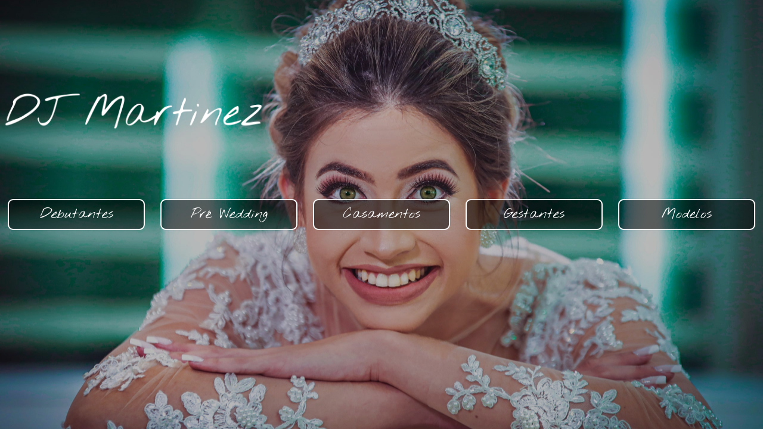

--- FILE ---
content_type: text/css
request_url: https://www.djmartinezphoto.com/wp-content/uploads/elementor/css/post-316.css?ver=1706191286
body_size: 292
content:
.elementor-316 .elementor-element.elementor-element-8b6d35f > .elementor-container{min-height:100vh;}.elementor-316 .elementor-element.elementor-element-8b6d35f .elementor-background-slideshow__slide__image{background-size:cover;background-position:center center;}.elementor-316 .elementor-element.elementor-element-8b6d35f > .elementor-background-overlay{background-color:#000000;opacity:0.28;transition:background 0.3s, border-radius 0.3s, opacity 0.3s;}.elementor-316 .elementor-element.elementor-element-8b6d35f{transition:background 0.3s, border 0.3s, border-radius 0.3s, box-shadow 0.3s;}.elementor-316 .elementor-element.elementor-element-a10ff20 > .elementor-element-populated{margin:0px 0px 0px 0px;--e-column-margin-right:0px;--e-column-margin-left:0px;padding:5% 5% 5% 5%;}.elementor-316 .elementor-element.elementor-element-e25a73a{width:var( --container-widget-width, 35vw );max-width:35vw;--container-widget-width:35vw;--container-widget-flex-grow:0;bottom:25vh;}body:not(.rtl) .elementor-316 .elementor-element.elementor-element-e25a73a{left:0px;}body.rtl .elementor-316 .elementor-element.elementor-element-e25a73a{right:0px;}.elementor-316 .elementor-element.elementor-element-5c1f1b7 .elementor-button{font-family:"Nothing You Could Do", Sans-serif;font-size:24px;font-weight:500;text-transform:capitalize;background-color:#00000080;border-style:solid;border-width:2px 2px 2px 2px;border-radius:9px 9px 9px 9px;}.elementor-316 .elementor-element.elementor-element-70ee210 > .elementor-element-populated{margin:0px 0px 0px 0px;--e-column-margin-right:0px;--e-column-margin-left:0px;padding:5% 5% 5% 5%;}.elementor-316 .elementor-element.elementor-element-c9c06d3 .elementor-button{font-family:"Nothing You Could Do", Sans-serif;font-size:24px;font-weight:500;text-transform:capitalize;background-color:#00000080;border-style:solid;border-width:2px 2px 2px 2px;border-radius:9px 9px 9px 9px;}.elementor-316 .elementor-element.elementor-element-afe84d7 > .elementor-element-populated{margin:0px 0px 0px 0px;--e-column-margin-right:0px;--e-column-margin-left:0px;padding:5% 5% 5% 5%;}.elementor-316 .elementor-element.elementor-element-4434900 .elementor-button{font-family:"Nothing You Could Do", Sans-serif;font-size:24px;font-weight:500;text-transform:capitalize;background-color:#00000080;border-style:solid;border-width:2px 2px 2px 2px;border-radius:9px 9px 9px 9px;}.elementor-316 .elementor-element.elementor-element-63b494a > .elementor-element-populated{margin:0px 0px 0px 0px;--e-column-margin-right:0px;--e-column-margin-left:0px;padding:5% 5% 5% 5%;}.elementor-316 .elementor-element.elementor-element-c2bc105 .elementor-button{font-family:"Nothing You Could Do", Sans-serif;font-size:24px;font-weight:500;text-transform:capitalize;background-color:#00000080;border-style:solid;border-width:2px 2px 2px 2px;border-radius:9px 9px 9px 9px;}.elementor-316 .elementor-element.elementor-element-7d7cc63 > .elementor-element-populated{margin:0px 0px 0px 0px;--e-column-margin-right:0px;--e-column-margin-left:0px;padding:5% 5% 5% 5%;}.elementor-316 .elementor-element.elementor-element-45b3815 .elementor-button{font-family:"Nothing You Could Do", Sans-serif;font-size:24px;font-weight:500;text-transform:capitalize;background-color:#00000080;border-style:solid;border-width:2px 2px 2px 2px;border-radius:9px 9px 9px 9px;}@media(max-width:1024px) and (min-width:768px){.elementor-316 .elementor-element.elementor-element-a10ff20{width:100%;}.elementor-316 .elementor-element.elementor-element-70ee210{width:100%;}.elementor-316 .elementor-element.elementor-element-afe84d7{width:100%;}.elementor-316 .elementor-element.elementor-element-63b494a{width:100%;}.elementor-316 .elementor-element.elementor-element-7d7cc63{width:100%;}}@media(max-width:1024px){.elementor-316 .elementor-element.elementor-element-a10ff20 > .elementor-element-populated{padding:2% 25% 2% 25%;}.elementor-316 .elementor-element.elementor-element-e25a73a{width:var( --container-widget-width, 150% );max-width:150%;--container-widget-width:150%;--container-widget-flex-grow:0;bottom:10vh;}body:not(.rtl) .elementor-316 .elementor-element.elementor-element-e25a73a{left:-25%;}body.rtl .elementor-316 .elementor-element.elementor-element-e25a73a{right:-25%;}.elementor-316 .elementor-element.elementor-element-70ee210 > .elementor-element-populated{padding:2% 25% 2% 25%;}.elementor-316 .elementor-element.elementor-element-afe84d7 > .elementor-element-populated{padding:2% 25% 2% 25%;}.elementor-316 .elementor-element.elementor-element-63b494a > .elementor-element-populated{padding:2% 25% 2% 25%;}.elementor-316 .elementor-element.elementor-element-7d7cc63 > .elementor-element-populated{padding:2% 25% 2% 25%;}}@media(max-width:767px){.elementor-316 .elementor-element.elementor-element-a10ff20 > .elementor-element-populated{padding:2% 8% 2% 8%;}.elementor-316 .elementor-element.elementor-element-e25a73a{width:var( --container-widget-width, 100% );max-width:100%;--container-widget-width:100%;--container-widget-flex-grow:0;bottom:10vh;}body:not(.rtl) .elementor-316 .elementor-element.elementor-element-e25a73a{left:0px;}body.rtl .elementor-316 .elementor-element.elementor-element-e25a73a{right:0px;}.elementor-316 .elementor-element.elementor-element-70ee210 > .elementor-element-populated{padding:2% 8% 2% 8%;}.elementor-316 .elementor-element.elementor-element-afe84d7 > .elementor-element-populated{padding:2% 8% 2% 8%;}.elementor-316 .elementor-element.elementor-element-63b494a > .elementor-element-populated{padding:2% 8% 2% 8%;}.elementor-316 .elementor-element.elementor-element-7d7cc63 > .elementor-element-populated{padding:2% 8% 2% 8%;}}